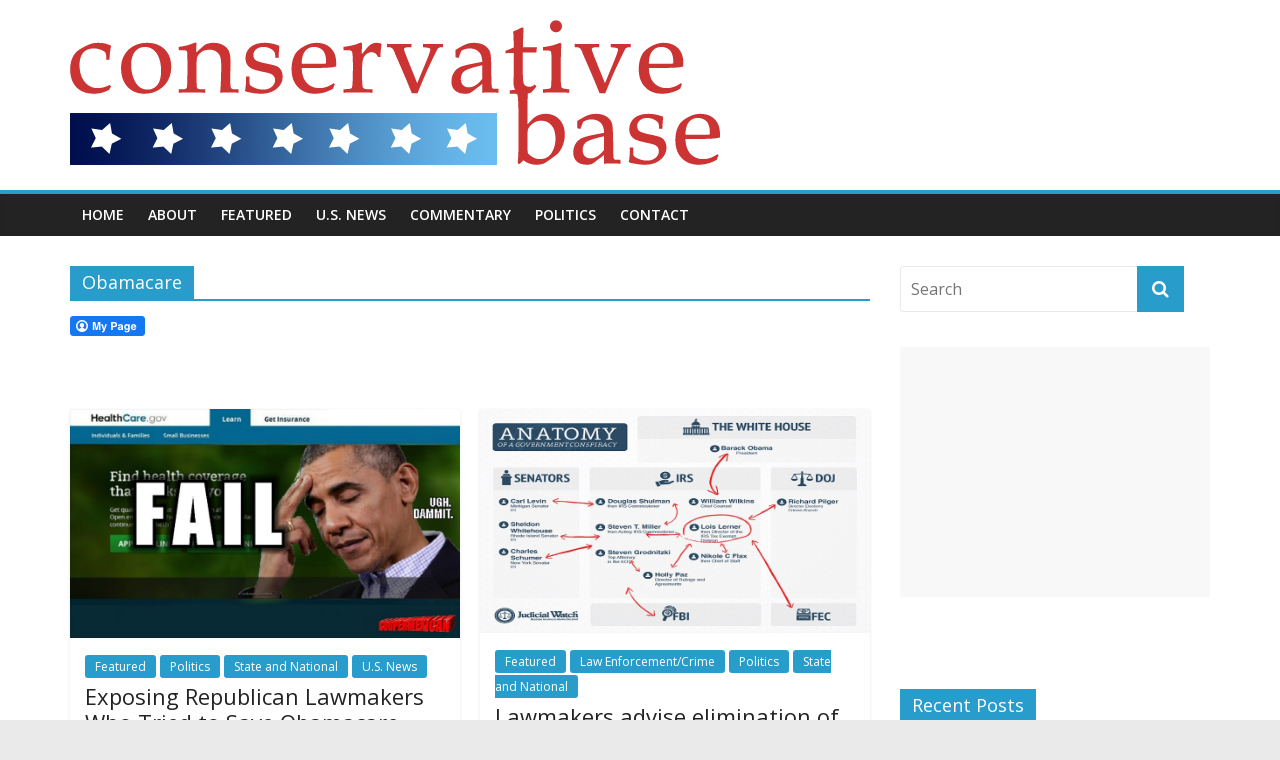

--- FILE ---
content_type: text/html; charset=UTF-8
request_url: https://conservativebase.com/tag/obamacare/
body_size: 8271
content:

<!DOCTYPE html>
<html lang="en-US">
<head>
<meta charset="UTF-8" />
<meta name="viewport" content="width=device-width, initial-scale=1">
<link rel="profile" href="https://gmpg.org/xfn/11" />
<link rel="pingback" href="https://conservativebase.com/xmlrpc.php" />
<title>Obamacare &#8211; Conservative Base</title>
<link rel='dns-prefetch' href='//fonts.googleapis.com' />
<link rel='dns-prefetch' href='//s.w.org' />
<link rel="alternate" type="application/rss+xml" title="Conservative Base &raquo; Feed" href="https://conservativebase.com/feed/" />
<link rel="alternate" type="application/rss+xml" title="Conservative Base &raquo; Comments Feed" href="https://conservativebase.com/comments/feed/" />
<link rel="alternate" type="application/rss+xml" title="Conservative Base &raquo; Obamacare Tag Feed" href="https://conservativebase.com/tag/obamacare/feed/" />
		<script type="text/javascript">
			window._wpemojiSettings = {"baseUrl":"https:\/\/s.w.org\/images\/core\/emoji\/12.0.0-1\/72x72\/","ext":".png","svgUrl":"https:\/\/s.w.org\/images\/core\/emoji\/12.0.0-1\/svg\/","svgExt":".svg","source":{"concatemoji":"https:\/\/conservativebase.com\/wp-includes\/js\/wp-emoji-release.min.js?ver=5.4.18"}};
			/*! This file is auto-generated */
			!function(e,a,t){var n,r,o,i=a.createElement("canvas"),p=i.getContext&&i.getContext("2d");function s(e,t){var a=String.fromCharCode;p.clearRect(0,0,i.width,i.height),p.fillText(a.apply(this,e),0,0);e=i.toDataURL();return p.clearRect(0,0,i.width,i.height),p.fillText(a.apply(this,t),0,0),e===i.toDataURL()}function c(e){var t=a.createElement("script");t.src=e,t.defer=t.type="text/javascript",a.getElementsByTagName("head")[0].appendChild(t)}for(o=Array("flag","emoji"),t.supports={everything:!0,everythingExceptFlag:!0},r=0;r<o.length;r++)t.supports[o[r]]=function(e){if(!p||!p.fillText)return!1;switch(p.textBaseline="top",p.font="600 32px Arial",e){case"flag":return s([127987,65039,8205,9895,65039],[127987,65039,8203,9895,65039])?!1:!s([55356,56826,55356,56819],[55356,56826,8203,55356,56819])&&!s([55356,57332,56128,56423,56128,56418,56128,56421,56128,56430,56128,56423,56128,56447],[55356,57332,8203,56128,56423,8203,56128,56418,8203,56128,56421,8203,56128,56430,8203,56128,56423,8203,56128,56447]);case"emoji":return!s([55357,56424,55356,57342,8205,55358,56605,8205,55357,56424,55356,57340],[55357,56424,55356,57342,8203,55358,56605,8203,55357,56424,55356,57340])}return!1}(o[r]),t.supports.everything=t.supports.everything&&t.supports[o[r]],"flag"!==o[r]&&(t.supports.everythingExceptFlag=t.supports.everythingExceptFlag&&t.supports[o[r]]);t.supports.everythingExceptFlag=t.supports.everythingExceptFlag&&!t.supports.flag,t.DOMReady=!1,t.readyCallback=function(){t.DOMReady=!0},t.supports.everything||(n=function(){t.readyCallback()},a.addEventListener?(a.addEventListener("DOMContentLoaded",n,!1),e.addEventListener("load",n,!1)):(e.attachEvent("onload",n),a.attachEvent("onreadystatechange",function(){"complete"===a.readyState&&t.readyCallback()})),(n=t.source||{}).concatemoji?c(n.concatemoji):n.wpemoji&&n.twemoji&&(c(n.twemoji),c(n.wpemoji)))}(window,document,window._wpemojiSettings);
		</script>
		<style type="text/css">
img.wp-smiley,
img.emoji {
	display: inline !important;
	border: none !important;
	box-shadow: none !important;
	height: 1em !important;
	width: 1em !important;
	margin: 0 .07em !important;
	vertical-align: -0.1em !important;
	background: none !important;
	padding: 0 !important;
}
</style>
	<link rel='stylesheet' id='wp-block-library-css'  href='https://conservativebase.com/wp-includes/css/dist/block-library/style.min.css?ver=5.4.18' type='text/css' media='all' />
<link rel='stylesheet' id='titan-adminbar-styles-css'  href='https://conservativebase.com/wp-content/plugins/anti-spam/assets/css/admin-bar.css?ver=7.1.3' type='text/css' media='all' />
<link rel='stylesheet' id='fcbkbttn_icon-css'  href='https://conservativebase.com/wp-content/plugins/facebook-button-plugin/css/icon.css?ver=5.4.18' type='text/css' media='all' />
<link rel='stylesheet' id='fcbkbttn_stylesheet-css'  href='https://conservativebase.com/wp-content/plugins/facebook-button-plugin/css/style.css?ver=5.4.18' type='text/css' media='all' />
<link rel='stylesheet' id='colormag_google_fonts-css'  href='//fonts.googleapis.com/css?family=Open+Sans%3A400%2C600&#038;ver=5.4.18' type='text/css' media='all' />
<link rel='stylesheet' id='colormag_style-css'  href='https://conservativebase.com/wp-content/themes/colormag/style.css?ver=5.4.18' type='text/css' media='all' />
<link rel='stylesheet' id='colormag-fontawesome-css'  href='https://conservativebase.com/wp-content/themes/colormag/fontawesome/css/font-awesome.css?ver=4.2.1' type='text/css' media='all' />
<script type='text/javascript' src='https://conservativebase.com/wp-includes/js/jquery/jquery.js?ver=1.12.4-wp'></script>
<script type='text/javascript' src='https://conservativebase.com/wp-includes/js/jquery/jquery-migrate.min.js?ver=1.4.1'></script>
<script type='text/javascript' src='https://conservativebase.com/wp-content/plugins/facebook-button-plugin/js/script.js?ver=5.4.18'></script>
<script type='text/javascript' src='https://conservativebase.com/wp-content/themes/colormag/js/colormag-custom.js?ver=5.4.18'></script>
<link rel='https://api.w.org/' href='https://conservativebase.com/wp-json/' />
<link rel="EditURI" type="application/rsd+xml" title="RSD" href="https://conservativebase.com/xmlrpc.php?rsd" />
<link rel="wlwmanifest" type="application/wlwmanifest+xml" href="https://conservativebase.com/wp-includes/wlwmanifest.xml" /> 
<meta name="generator" content="WordPress 5.4.18" />

<!-- fcbkbttn meta start -->
<meta property="og:url" content="https://conservativebase.com/tag/obamacare"/>
<meta property="og:title" content="Tag: Obamacare"/>
<meta property="og:site_name" content="Conservative Base"/>
<!-- fcbkbttn meta end -->
<style type="text/css">.recentcomments a{display:inline !important;padding:0 !important;margin:0 !important;}</style><!-- Google Tag Manager -->
<script>(function(w,d,s,l,i){w[l]=w[l]||[];w[l].push({'gtm.start':
new Date().getTime(),event:'gtm.js'});var f=d.getElementsByTagName(s)[0],
j=d.createElement(s),dl=l!='dataLayer'?'&l='+l:'';j.async=true;j.src=
'https://www.googletagmanager.com/gtm.js?id='+i+dl;f.parentNode.insertBefore(j,f);
})(window,document,'script','dataLayer','GTM-MN6VQDF');</script>
<!-- End Google Tag Manager -->

<meta name="google-site-verification" content="eZB08fZubR2223U-i3U8Aq9pvnBGJhuAtuuMStUgcqk" />
<meta name="norton-safeweb-site-verification" content="u86hke8dwkazbrf5p45dfcqhl9iv9022kjts4ovk85c73znr98i9z-jzb1peuilok26f0r-zp6h9eo0tl7ci6q15jjbms-sis2ul-7qsh2t0og-t4bmfxzdk7ahbv-d7" /><link rel="icon" href="https://conservativebase.s3.amazonaws.com/uploads/2015/09/cropped-cropped-conservative-base-header-32x32.jpg" sizes="32x32" />
<link rel="icon" href="https://conservativebase.s3.amazonaws.com/uploads/2015/09/cropped-cropped-conservative-base-header-192x192.jpg" sizes="192x192" />
<link rel="apple-touch-icon" href="https://conservativebase.s3.amazonaws.com/uploads/2015/09/cropped-cropped-conservative-base-header-180x180.jpg" />
<meta name="msapplication-TileImage" content="https://conservativebase.s3.amazonaws.com/uploads/2015/09/cropped-cropped-conservative-base-header-270x270.jpg" />
</head>

<body class="archive tag tag-obamacare tag-279  wide">
<!-- Google Tag Manager (noscript) -->
<noscript><iframe src="https://www.googletagmanager.com/ns.html?id=GTM-MN6VQDF"
height="0" width="0" style="display:none;visibility:hidden"></iframe></noscript>
<!-- End Google Tag Manager (noscript) -->
<div id="page" class="hfeed site">
		<header id="masthead" class="site-header clearfix">
		<div id="header-text-nav-container" class="clearfix">
         
			
			<div class="inner-wrap">

				<div id="header-text-nav-wrap" class="clearfix">
					<div id="header-left-section">
													<div id="header-logo-image">

								<a href="https://conservativebase.com/" title="Conservative Base" rel="home"><img src="https://conservativebase.s3.amazonaws.com/uploads/2017/08/conservative-base-logo.png" alt="Conservative Base"></a>
							</div><!-- #header-logo-image -->
												<div id="header-text" class="screen-reader-text">
                                             <h3 id="site-title">
                           <a href="https://conservativebase.com/" title="Conservative Base" rel="home">Conservative Base</a>
                        </h3>
                     							                        <p id="site-description">Information for conservatives, by conservatives.</p>
                     <!-- #site-description -->
						</div><!-- #header-text -->
					</div><!-- #header-left-section -->
					<div id="header-right-section">
									    	</div><!-- #header-right-section -->

			   </div><!-- #header-text-nav-wrap -->

			</div><!-- .inner-wrap -->

			
			<nav id="site-navigation" class="main-navigation clearfix" role="navigation">
				<div class="inner-wrap clearfix">
					               <h4 class="menu-toggle"></h4>
               <div class="menu-primary-container"><ul id="menu-menu-1" class="menu"><li id="menu-item-9289" class="menu-item menu-item-type-custom menu-item-object-custom menu-item-9289"><a href="/">Home</a></li>
<li id="menu-item-9290" class="menu-item menu-item-type-post_type menu-item-object-page menu-item-9290"><a href="https://conservativebase.com/about/">About</a></li>
<li id="menu-item-9302" class="menu-item menu-item-type-taxonomy menu-item-object-category menu-item-9302"><a href="https://conservativebase.com/category/slider/">Featured</a></li>
<li id="menu-item-9304" class="menu-item menu-item-type-taxonomy menu-item-object-category menu-item-9304"><a href="https://conservativebase.com/category/news/">U.S. News</a></li>
<li id="menu-item-9301" class="menu-item menu-item-type-taxonomy menu-item-object-category menu-item-9301"><a href="https://conservativebase.com/category/commentary/">Commentary</a></li>
<li id="menu-item-9303" class="menu-item menu-item-type-taxonomy menu-item-object-category menu-item-9303"><a href="https://conservativebase.com/category/politics-2/">Politics</a></li>
<li id="menu-item-9293" class="menu-item menu-item-type-post_type menu-item-object-page menu-item-9293"><a href="https://conservativebase.com/contact/">Contact</a></li>
</ul></div>                              				</div>
			</nav>

		</div><!-- #header-text-nav-container -->

		
	</header>
			<div id="main" class="clearfix">
		<div class="inner-wrap clearfix">
	
	<div id="primary">
		<div id="content" class="clearfix">

			
				<header class="page-header">
               					<h1 class="page-title">
               <span>
						Obamacare					</span></h1>
                  									</header><!-- .page-header -->

            <div class="article-container">

   				
   				<div class="fcbkbttn_buttons_block fcbkbttn_arhiv" id="fcbkbttn_left"><div class="fcbkbttn_button">
                            <a href="https://www.facebook.com/116201198463991" target="_blank">
                                <img src="https://conservativebase.com/wp-content/plugins/facebook-button-plugin/images/standard-facebook-ico.png" alt="Fb-Button" />
                            </a>
                        </div><div class="fcbkbttn_like "><fb:like href="https://conservativebase.com/tag/obamacare" action="like" colorscheme="light" layout="standard" show-faces='false' width="450px" size="small"></fb:like></div><div class="fb-share-button  " data-href="https://conservativebase.com/tag/obamacare" data-type="button_count" data-size="small"></div></div>
   					
<article id="post-16981" class="post-16981 post type-post status-publish format-standard has-post-thumbnail hentry category-slider category-politics-2 category-state-and-national category-news tag-gop-control-of-congress-and-white-house tag-obamacare tag-repealing-obamacare">
   
         <div class="featured-image">
         <a href="https://conservativebase.com/exposing-republican-lawmakers-who-tried-to-save-obamacare/" title="Exposing Republican Lawmakers Who Tried to Save Obamacare"><img width="756" height="445" src="https://conservativebase.s3.amazonaws.com/uploads/2017/05/Obamacare-Fail.jpg" class="attachment-colormag-featured-image size-colormag-featured-image wp-post-image" alt="" /></a>
      </div>
   
   <div class="article-content clearfix">

      
      <div class="above-entry-meta"><span class="cat-links"><a href="https://conservativebase.com/category/slider/"  rel="category tag">Featured</a>&nbsp;<a href="https://conservativebase.com/category/politics-2/"  rel="category tag">Politics</a>&nbsp;<a href="https://conservativebase.com/category/state-and-national/"  rel="category tag">State and National</a>&nbsp;<a href="https://conservativebase.com/category/news/"  rel="category tag">U.S. News</a>&nbsp;</span></div>
      <header class="entry-header">
         <h2 class="entry-title">
            <a href="https://conservativebase.com/exposing-republican-lawmakers-who-tried-to-save-obamacare/" title="Exposing Republican Lawmakers Who Tried to Save Obamacare">Exposing Republican Lawmakers Who Tried to Save Obamacare</a>
         </h2>
      </header>

      <div class="below-entry-meta">
      <span class="posted-on"><a href="https://conservativebase.com/exposing-republican-lawmakers-who-tried-to-save-obamacare/" title="4:00 pm" rel="bookmark"><i class="fa fa-calendar-o"></i> <time class="entry-date published" datetime="2017-05-05T16:00:17+00:00">May 5, 2017</time><time class="updated" datetime="2017-05-05T20:42:36+00:00">May 5, 2017</time></a></span>
      <span class="byline"><span class="author vcard"><i class="fa fa-user"></i><a class="url fn n" href="https://conservativebase.com/author/editor-jim-kouri/" title="Edited by Jim Kouri">Edited by Jim Kouri</a></span></span>

               <span class="comments"><a href="https://conservativebase.com/exposing-republican-lawmakers-who-tried-to-save-obamacare/#respond"><i class="fa fa-comment"></i> 0 Comment</a></span>
      <span class="tag-links"><i class="fa fa-tags"></i><a href="https://conservativebase.com/tag/gop-control-of-congress-and-white-house/" rel="tag">GOP Control of Congress and White House</a>, <a href="https://conservativebase.com/tag/obamacare/" rel="tag">Obamacare</a>, <a href="https://conservativebase.com/tag/repealing-obamacare/" rel="tag">Repealing Obamacare</a></span></div>
      <div class="entry-content clearfix">
         <p>Without a doubt former President Barack Hussein Obama is not happy about the impending end to his so-called signature legislation</p>
         <a class="more-link" title="Exposing Republican Lawmakers Who Tried to Save Obamacare" href="https://conservativebase.com/exposing-republican-lawmakers-who-tried-to-save-obamacare/"><span>Read more</span></a>
      </div>

   </div>

   </article>
   				
   					
<article id="post-15641" class="post-15641 post type-post status-publish format-standard has-post-thumbnail hentry category-slider category-law-enforcementcrime category-politics-2 category-state-and-national tag-irs-scandal tag-lois-lerner tag-obama-corruption tag-obamacare">
   
         <div class="featured-image">
         <a href="https://conservativebase.com/lawmakers-advise-elimination-of-irs-commissioner-job-end-obamacare-management/" title="Lawmakers advise elimination of IRS commissioner job, end Obamacare management"><img width="775" height="445" src="https://conservativebase.s3.amazonaws.com/uploads/2017/01/irs-infographic.jpg" class="attachment-colormag-featured-image size-colormag-featured-image wp-post-image" alt="" /></a>
      </div>
   
   <div class="article-content clearfix">

      
      <div class="above-entry-meta"><span class="cat-links"><a href="https://conservativebase.com/category/slider/"  rel="category tag">Featured</a>&nbsp;<a href="https://conservativebase.com/category/law-enforcementcrime/"  rel="category tag">Law Enforcement/Crime</a>&nbsp;<a href="https://conservativebase.com/category/politics-2/"  rel="category tag">Politics</a>&nbsp;<a href="https://conservativebase.com/category/state-and-national/"  rel="category tag">State and National</a>&nbsp;</span></div>
      <header class="entry-header">
         <h2 class="entry-title">
            <a href="https://conservativebase.com/lawmakers-advise-elimination-of-irs-commissioner-job-end-obamacare-management/" title="Lawmakers advise elimination of IRS commissioner job, end Obamacare management">Lawmakers advise elimination of IRS commissioner job, end Obamacare management</a>
         </h2>
      </header>

      <div class="below-entry-meta">
      <span class="posted-on"><a href="https://conservativebase.com/lawmakers-advise-elimination-of-irs-commissioner-job-end-obamacare-management/" title="3:14 am" rel="bookmark"><i class="fa fa-calendar-o"></i> <time class="entry-date published" datetime="2017-01-31T03:14:35+00:00">January 31, 2017</time><time class="updated" datetime="2017-01-31T04:02:11+00:00">January 31, 2017</time></a></span>
      <span class="byline"><span class="author vcard"><i class="fa fa-user"></i><a class="url fn n" href="https://conservativebase.com/author/jim-kouri/" title="Jim-Kouri">Jim-Kouri</a></span></span>

               <span class="comments"><a href="https://conservativebase.com/lawmakers-advise-elimination-of-irs-commissioner-job-end-obamacare-management/#respond"><i class="fa fa-comment"></i> 0 Comment</a></span>
      <span class="tag-links"><i class="fa fa-tags"></i><a href="https://conservativebase.com/tag/irs-scandal/" rel="tag">IRS scandal</a>, <a href="https://conservativebase.com/tag/lois-lerner/" rel="tag">Lois Lerner</a>, <a href="https://conservativebase.com/tag/obama-corruption/" rel="tag">Obama corruption</a>, <a href="https://conservativebase.com/tag/obamacare/" rel="tag">Obamacare</a></span></div>
      <div class="entry-content clearfix">
         <p>On the tenth day of the new administration of President Donald Trump, among the many issues the White House faces</p>
         <a class="more-link" title="Lawmakers advise elimination of IRS commissioner job, end Obamacare management" href="https://conservativebase.com/lawmakers-advise-elimination-of-irs-commissioner-job-end-obamacare-management/"><span>Read more</span></a>
      </div>

   </div>

   </article>
   				
   					
<article id="post-9735" class="post-9735 post type-post status-publish format-standard has-post-thumbnail hentry category-slider category-politics-2 category-news tag-abuse tag-democrats tag-fraud tag-obamacare tag-voters">
   
         <div class="featured-image">
         <a href="https://conservativebase.com/obamacare-is-a-big-bowlful-of-fraud-say-investigators/" title="Obamacare is a big bowlful of fraud, say investigators"><img width="800" height="445" src="https://conservativebase.s3.amazonaws.com/uploads/2015/11/healthcare-800x445.jpg" class="attachment-colormag-featured-image size-colormag-featured-image wp-post-image" alt="" /></a>
      </div>
   
   <div class="article-content clearfix">

      
      <div class="above-entry-meta"><span class="cat-links"><a href="https://conservativebase.com/category/slider/"  rel="category tag">Featured</a>&nbsp;<a href="https://conservativebase.com/category/politics-2/"  rel="category tag">Politics</a>&nbsp;<a href="https://conservativebase.com/category/news/"  rel="category tag">U.S. News</a>&nbsp;</span></div>
      <header class="entry-header">
         <h2 class="entry-title">
            <a href="https://conservativebase.com/obamacare-is-a-big-bowlful-of-fraud-say-investigators/" title="Obamacare is a big bowlful of fraud, say investigators">Obamacare is a big bowlful of fraud, say investigators</a>
         </h2>
      </header>

      <div class="below-entry-meta">
      <span class="posted-on"><a href="https://conservativebase.com/obamacare-is-a-big-bowlful-of-fraud-say-investigators/" title="9:23 pm" rel="bookmark"><i class="fa fa-calendar-o"></i> <time class="entry-date published" datetime="2015-11-02T21:23:32+00:00">November 2, 2015</time><time class="updated" datetime="2015-11-02T21:28:09+00:00">November 2, 2015</time></a></span>
      <span class="byline"><span class="author vcard"><i class="fa fa-user"></i><a class="url fn n" href="https://conservativebase.com/author/jim-kouri/" title="Jim-Kouri">Jim-Kouri</a></span></span>

               <span class="comments"><a href="https://conservativebase.com/obamacare-is-a-big-bowlful-of-fraud-say-investigators/#comments"><i class="fa fa-comment"></i> 1 Comment</a></span>
      <span class="tag-links"><i class="fa fa-tags"></i><a href="https://conservativebase.com/tag/abuse/" rel="tag">abuse</a>, <a href="https://conservativebase.com/tag/democrats/" rel="tag">Democrats</a>, <a href="https://conservativebase.com/tag/fraud/" rel="tag">fraud</a>, <a href="https://conservativebase.com/tag/obamacare/" rel="tag">Obamacare</a>, <a href="https://conservativebase.com/tag/voters/" rel="tag">voters</a></span></div>
      <div class="entry-content clearfix">
         <p>Just as detractors of President Barack Obama&#8217;s healthcare power grab predicted in the midst of Democrat lawmakers shoving their unread</p>
         <a class="more-link" title="Obamacare is a big bowlful of fraud, say investigators" href="https://conservativebase.com/obamacare-is-a-big-bowlful-of-fraud-say-investigators/"><span>Read more</span></a>
      </div>

   </div>

   </article>
   				
            </div>

				

			
		</div><!-- #content -->
	</div><!-- #primary -->

	
<div id="secondary">
			
		<aside id="search-2" class="widget widget_search clearfix"><form action="https://conservativebase.com/" class="search-form searchform clearfix" method="get">
   <div class="search-wrap">
      <input type="text" placeholder="Search" class="s field" name="s">
      <button class="search-icon" type="submit"></button>
   </div>
</form><!-- .searchform --></aside><aside id="text-4" class="widget widget_text clearfix">			<div class="textwidget"><script async src="//pagead2.googlesyndication.com/pagead/js/adsbygoogle.js"></script>
<!-- Conservative Base Ad Unit #1 -->
<ins class="adsbygoogle"
     style="display:block"
     data-ad-client="ca-pub-7270769767005915"
     data-ad-slot="5308486189"
     data-ad-format="auto"></ins>
<script>
(adsbygoogle = window.adsbygoogle || []).push({});
</script></div>
		</aside><aside id="text-3" class="widget widget_text clearfix">			<div class="textwidget"><div id="fb-root"></div>
<script>(function(d, s, id) {
  var js, fjs = d.getElementsByTagName(s)[0];
  if (d.getElementById(id)) return;
  js = d.createElement(s); js.id = id;
  js.src = "//connect.facebook.net/en_US/sdk.js#xfbml=1&version=v2.4&appId=249209005122439";
  fjs.parentNode.insertBefore(js, fjs);
}(document, 'script', 'facebook-jssdk'));</script></div>
		</aside><aside id="text-2" class="widget widget_text clearfix">			<div class="textwidget"><div class="fb-page" data-href="https://www.facebook.com/ConservativeBase" data-width="300" data-height="220" data-small-header="false" data-adapt-container-width="true" data-hide-cover="false" data-show-facepile="true" data-show-posts="true"><div class="fb-xfbml-parse-ignore"><blockquote cite="https://www.facebook.com/ConservativeBase"><a href="https://www.facebook.com/ConservativeBase">ConservativeBase.com</a></blockquote></div></div></div>
		</aside>		<aside id="recent-posts-2" class="widget widget_recent_entries clearfix">		<h3 class="widget-title"><span>Recent Posts</span></h3>		<ul>
											<li>
					<a href="https://conservativebase.com/george-patakis-bipartisan-leadership-needed-now-more-than-ever-van-hipp/">George Pataki&#8217;s Bipartisan Leadership Needed Now More Than Ever: Van Hipp   </a>
									</li>
											<li>
					<a href="https://conservativebase.com/president-biden-failed-to-leave-no-american-or-comrade-behind/">President Biden Failed To Leave No American Or Comrade Behind</a>
									</li>
											<li>
					<a href="https://conservativebase.com/pentagon-announces-identities-of-deceased-service-members/">Pentagon Announces Identities of Deceased Service Members</a>
									</li>
											<li>
					<a href="https://conservativebase.com/former-vice-president-bidens-bragging-about-killing-osama-cost-american-military-lives/">Biden&#8217;s Bragging About Killing Osama bin Laden Cost American Military Lives During Covert Operation</a>
									</li>
											<li>
					<a href="https://conservativebase.com/fox-news-more-than-10-service-members-killed-in-afghan-debacle/">Fox News: More Than 10 Service Members Killed In Afghan Debacle</a>
									</li>
					</ul>
		</aside><aside id="recent-comments-2" class="widget widget_recent_comments clearfix"><h3 class="widget-title"><span>Recent Comments</span></h3><ul id="recentcomments"><li class="recentcomments"><span class="comment-author-link"><a href='https://maganews2020.org/2020/01/11/donald-trump-on-iran-after-iraq-missile-strikes-let-s-give-diplomacy-a-chance-by-james-robbins/' rel='external nofollow ugc' class='url'>Donald Trump on Iran: After Iraq missile strikes, let’s give diplomacy a chance by James Robbins &#8211; Maga News 2020</a></span> on <a href="https://conservativebase.com/donald-trump-on-iran-after-iraq-missile-strikes-lets-give-diplomacy-a-chance-by-james-robbins/#comment-932188">Donald Trump on Iran: After Iraq missile strikes, let&#8217;s give diplomacy a chance by James Robbins</a></li><li class="recentcomments"><span class="comment-author-link">Peter Pirozzi</span> on <a href="https://conservativebase.com/warning-from-catholic-archbishop-president-trump-is-preparing-to-fight-against-the-demonic-deep-state-and-new-world-order/#comment-931667">Warning from Catholic Archbishop: President Trump Is Preparing to Fight Against the Demonic Deep State and New World Order</a></li><li class="recentcomments"><span class="comment-author-link"><a href='http://Patterson%209074%20@%20adelphia%20.net' rel='external nofollow ugc' class='url'>MR P</a></span> on <a href="https://conservativebase.com/warning-from-catholic-archbishop-president-trump-is-preparing-to-fight-against-the-demonic-deep-state-and-new-world-order/#comment-931391">Warning from Catholic Archbishop: President Trump Is Preparing to Fight Against the Demonic Deep State and New World Order</a></li><li class="recentcomments"><span class="comment-author-link">RC</span> on <a href="https://conservativebase.com/list-of-soros-politicians-bought-and-paid-for-includes-republicans/#comment-931275">List of Soros Politicians &#8216;Bought and Paid For&#8217; Includes Republicans</a></li><li class="recentcomments"><span class="comment-author-link"><a href='https://patriotpowerline.com/politics/rep-illhan-omar-encourages-the-downfall-of-the-united-states/' rel='external nofollow ugc' class='url'>Rep. Illhan Omar Encourages the Downfall of the United States &#8211; Patriot Powerline</a></span> on <a href="https://conservativebase.com/rep-illhan-omar-encourages-the-downfall-of-the-united-states/#comment-931137">Rep. Illhan Omar Encourages the Downfall of the United States</a></li></ul></aside><aside id="archives-2" class="widget widget_archive clearfix"><h3 class="widget-title"><span>Archives</span></h3>		<ul>
				<li><a href='https://conservativebase.com/2021/09/'>September 2021</a></li>
	<li><a href='https://conservativebase.com/2021/08/'>August 2021</a></li>
	<li><a href='https://conservativebase.com/2021/07/'>July 2021</a></li>
	<li><a href='https://conservativebase.com/2021/02/'>February 2021</a></li>
	<li><a href='https://conservativebase.com/2020/10/'>October 2020</a></li>
	<li><a href='https://conservativebase.com/2020/09/'>September 2020</a></li>
	<li><a href='https://conservativebase.com/2020/08/'>August 2020</a></li>
	<li><a href='https://conservativebase.com/2020/07/'>July 2020</a></li>
	<li><a href='https://conservativebase.com/2020/06/'>June 2020</a></li>
	<li><a href='https://conservativebase.com/2020/05/'>May 2020</a></li>
	<li><a href='https://conservativebase.com/2020/04/'>April 2020</a></li>
	<li><a href='https://conservativebase.com/2020/03/'>March 2020</a></li>
	<li><a href='https://conservativebase.com/2020/02/'>February 2020</a></li>
	<li><a href='https://conservativebase.com/2020/01/'>January 2020</a></li>
	<li><a href='https://conservativebase.com/2019/12/'>December 2019</a></li>
	<li><a href='https://conservativebase.com/2019/11/'>November 2019</a></li>
	<li><a href='https://conservativebase.com/2019/10/'>October 2019</a></li>
	<li><a href='https://conservativebase.com/2019/09/'>September 2019</a></li>
	<li><a href='https://conservativebase.com/2019/08/'>August 2019</a></li>
	<li><a href='https://conservativebase.com/2019/07/'>July 2019</a></li>
	<li><a href='https://conservativebase.com/2019/06/'>June 2019</a></li>
	<li><a href='https://conservativebase.com/2019/05/'>May 2019</a></li>
	<li><a href='https://conservativebase.com/2019/04/'>April 2019</a></li>
	<li><a href='https://conservativebase.com/2019/03/'>March 2019</a></li>
	<li><a href='https://conservativebase.com/2019/02/'>February 2019</a></li>
	<li><a href='https://conservativebase.com/2019/01/'>January 2019</a></li>
	<li><a href='https://conservativebase.com/2018/12/'>December 2018</a></li>
	<li><a href='https://conservativebase.com/2018/11/'>November 2018</a></li>
	<li><a href='https://conservativebase.com/2018/10/'>October 2018</a></li>
	<li><a href='https://conservativebase.com/2018/09/'>September 2018</a></li>
	<li><a href='https://conservativebase.com/2018/08/'>August 2018</a></li>
	<li><a href='https://conservativebase.com/2018/07/'>July 2018</a></li>
	<li><a href='https://conservativebase.com/2018/06/'>June 2018</a></li>
	<li><a href='https://conservativebase.com/2018/05/'>May 2018</a></li>
	<li><a href='https://conservativebase.com/2018/04/'>April 2018</a></li>
	<li><a href='https://conservativebase.com/2018/03/'>March 2018</a></li>
	<li><a href='https://conservativebase.com/2018/02/'>February 2018</a></li>
	<li><a href='https://conservativebase.com/2018/01/'>January 2018</a></li>
	<li><a href='https://conservativebase.com/2017/12/'>December 2017</a></li>
	<li><a href='https://conservativebase.com/2017/11/'>November 2017</a></li>
	<li><a href='https://conservativebase.com/2017/10/'>October 2017</a></li>
	<li><a href='https://conservativebase.com/2017/09/'>September 2017</a></li>
	<li><a href='https://conservativebase.com/2017/08/'>August 2017</a></li>
	<li><a href='https://conservativebase.com/2017/07/'>July 2017</a></li>
	<li><a href='https://conservativebase.com/2017/06/'>June 2017</a></li>
	<li><a href='https://conservativebase.com/2017/05/'>May 2017</a></li>
	<li><a href='https://conservativebase.com/2017/04/'>April 2017</a></li>
	<li><a href='https://conservativebase.com/2017/03/'>March 2017</a></li>
	<li><a href='https://conservativebase.com/2017/02/'>February 2017</a></li>
	<li><a href='https://conservativebase.com/2017/01/'>January 2017</a></li>
	<li><a href='https://conservativebase.com/2016/12/'>December 2016</a></li>
	<li><a href='https://conservativebase.com/2016/11/'>November 2016</a></li>
	<li><a href='https://conservativebase.com/2016/10/'>October 2016</a></li>
	<li><a href='https://conservativebase.com/2016/09/'>September 2016</a></li>
	<li><a href='https://conservativebase.com/2016/08/'>August 2016</a></li>
	<li><a href='https://conservativebase.com/2016/07/'>July 2016</a></li>
	<li><a href='https://conservativebase.com/2016/06/'>June 2016</a></li>
	<li><a href='https://conservativebase.com/2016/05/'>May 2016</a></li>
	<li><a href='https://conservativebase.com/2016/04/'>April 2016</a></li>
	<li><a href='https://conservativebase.com/2016/03/'>March 2016</a></li>
	<li><a href='https://conservativebase.com/2016/02/'>February 2016</a></li>
	<li><a href='https://conservativebase.com/2016/01/'>January 2016</a></li>
	<li><a href='https://conservativebase.com/2015/12/'>December 2015</a></li>
	<li><a href='https://conservativebase.com/2015/11/'>November 2015</a></li>
	<li><a href='https://conservativebase.com/2015/10/'>October 2015</a></li>
	<li><a href='https://conservativebase.com/2015/09/'>September 2015</a></li>
	<li><a href='https://conservativebase.com/2015/08/'>August 2015</a></li>
	<li><a href='https://conservativebase.com/2015/07/'>July 2015</a></li>
	<li><a href='https://conservativebase.com/2015/06/'>June 2015</a></li>
	<li><a href='https://conservativebase.com/2013/07/'>July 2013</a></li>
		</ul>
			</aside><aside id="categories-2" class="widget widget_categories clearfix"><h3 class="widget-title"><span>Categories</span></h3>		<ul>
				<li class="cat-item cat-item-432"><a href="https://conservativebase.com/category/campaign-rally-protests/">campaign rally. protests.</a>
</li>
	<li class="cat-item cat-item-2"><a href="https://conservativebase.com/category/commentary/">Commentary</a>
</li>
	<li class="cat-item cat-item-16"><a href="https://conservativebase.com/category/commentary-2/">Commentary 2</a>
</li>
	<li class="cat-item cat-item-431"><a href="https://conservativebase.com/category/donald-trump/">Donald Trump</a>
</li>
	<li class="cat-item cat-item-338"><a href="https://conservativebase.com/category/electionslocal/">Elections/Local</a>
</li>
	<li class="cat-item cat-item-377"><a href="https://conservativebase.com/category/electionsnational/">Elections/National</a>
</li>
	<li class="cat-item cat-item-14"><a href="https://conservativebase.com/category/slider/">Featured</a>
</li>
	<li class="cat-item cat-item-20"><a href="https://conservativebase.com/category/geopolitics/">Geopolitics</a>
</li>
	<li class="cat-item cat-item-460"><a href="https://conservativebase.com/category/guest-commentary/">Guest Commentary</a>
</li>
	<li class="cat-item cat-item-670"><a href="https://conservativebase.com/category/hillary-clinton/">Hillary Clinton</a>
</li>
	<li class="cat-item cat-item-3665"><a href="https://conservativebase.com/category/joe-biden/">Joe Biden</a>
</li>
	<li class="cat-item cat-item-337"><a href="https://conservativebase.com/category/law-enforcementcrime/">Law Enforcement/Crime</a>
</li>
	<li class="cat-item cat-item-336"><a href="https://conservativebase.com/category/militarydefense/">Military/Defense</a>
</li>
	<li class="cat-item cat-item-2711"><a href="https://conservativebase.com/category/nathan-phillips/">Nathan Phillips</a>
</li>
	<li class="cat-item cat-item-3486"><a href="https://conservativebase.com/category/natural-and-man-made-disasters/">Natural and Man Made Disasters</a>
</li>
	<li class="cat-item cat-item-6"><a href="https://conservativebase.com/category/politics-2/">Politics</a>
</li>
	<li class="cat-item cat-item-339"><a href="https://conservativebase.com/category/state-and-national/">State and National</a>
</li>
	<li class="cat-item cat-item-335"><a href="https://conservativebase.com/category/terrorismnational-security/">Terrorism/National Security</a>
</li>
	<li class="cat-item cat-item-9"><a href="https://conservativebase.com/category/news/">U.S. News</a>
</li>
	<li class="cat-item cat-item-1"><a href="https://conservativebase.com/category/uncategorized/">Uncategorized</a>
</li>
		</ul>
			</aside><aside id="meta-2" class="widget widget_meta clearfix"><h3 class="widget-title"><span>Meta</span></h3>			<ul>
						<li><a href="https://conservativebase.com/wp-login.php">Log in</a></li>
			<li><a href="https://conservativebase.com/feed/">Entries feed</a></li>
			<li><a href="https://conservativebase.com/comments/feed/">Comments feed</a></li>
			<li><a href="https://wordpress.org/">WordPress.org</a></li>			</ul>
			</aside>
	</div>
	

		</div><!-- .inner-wrap -->
	</div><!-- #main -->
   			<footer id="colophon" class="clearfix">
			
			<div class="footer-socket-wrapper clearfix">
				<div class="inner-wrap">
					<div class="footer-socket-area">
                  <div class="footer-socket-right-section">
   						                  </div>
                  <div class="footer-socket-left-sectoin">
   						<div class="copyright">Copyright &copy; 2026 <a href="https://conservativebase.com/" title="Conservative Base" ><span>Conservative Base</span></a>. All rights reserved.<br>Theme: ColorMag by <a href="http://themegrill.com/themes/colormag" target="_blank" title="ThemeGrill" rel="designer"><span>ThemeGrill</span></a>. Powered by <a href="http://wordpress.org" target="_blank" title="WordPress"><span>WordPress</span></a>.</div>                  </div>
					</div>
				</div>
			</div>
		</footer>
		<a href="#masthead" id="scroll-up"><i class="fa fa-chevron-up"></i></a>
	</div><!-- #page -->
	            <div id="fb-root"></div>
            <script type='text/javascript' src='https://conservativebase.com/wp-content/themes/colormag/js/jquery.bxslider.min.js?ver=4.1.2'></script>
<script type='text/javascript' src='https://conservativebase.com/wp-content/themes/colormag/js/colormag-slider-setting.js?ver=5.4.18'></script>
<script type='text/javascript' src='https://conservativebase.com/wp-content/themes/colormag/js/navigation.js?ver=5.4.18'></script>
<script type='text/javascript' src='https://conservativebase.com/wp-content/themes/colormag/js/fitvids/jquery.fitvids.js?ver=20150311'></script>
<script type='text/javascript' src='https://conservativebase.com/wp-content/themes/colormag/js/fitvids/fitvids-setting.js?ver=20150311'></script>
<script type='text/javascript' src='https://conservativebase.com/wp-content/themes/colormag/js/post-format.js?ver=20150422'></script>
<script type='text/javascript' src='https://conservativebase.com/wp-includes/js/wp-embed.min.js?ver=5.4.18'></script>
<script type='text/javascript' src='https://connect.facebook.net/en_US/sdk.js?ver=5.4.18#xfbml=1&#038;version=v6.0&#038;appId=1443946719181573&#038;autoLogAppEvents=1'></script>
<script defer src="https://static.cloudflareinsights.com/beacon.min.js/vcd15cbe7772f49c399c6a5babf22c1241717689176015" integrity="sha512-ZpsOmlRQV6y907TI0dKBHq9Md29nnaEIPlkf84rnaERnq6zvWvPUqr2ft8M1aS28oN72PdrCzSjY4U6VaAw1EQ==" data-cf-beacon='{"version":"2024.11.0","token":"d3faf0cf7e334c6d88104ea004bf5944","r":1,"server_timing":{"name":{"cfCacheStatus":true,"cfEdge":true,"cfExtPri":true,"cfL4":true,"cfOrigin":true,"cfSpeedBrain":true},"location_startswith":null}}' crossorigin="anonymous"></script>
</body>
</html>

--- FILE ---
content_type: text/html; charset=utf-8
request_url: https://www.google.com/recaptcha/api2/aframe
body_size: 267
content:
<!DOCTYPE HTML><html><head><meta http-equiv="content-type" content="text/html; charset=UTF-8"></head><body><script nonce="Kr-RiuHNEvEvNWruVr8L_g">/** Anti-fraud and anti-abuse applications only. See google.com/recaptcha */ try{var clients={'sodar':'https://pagead2.googlesyndication.com/pagead/sodar?'};window.addEventListener("message",function(a){try{if(a.source===window.parent){var b=JSON.parse(a.data);var c=clients[b['id']];if(c){var d=document.createElement('img');d.src=c+b['params']+'&rc='+(localStorage.getItem("rc::a")?sessionStorage.getItem("rc::b"):"");window.document.body.appendChild(d);sessionStorage.setItem("rc::e",parseInt(sessionStorage.getItem("rc::e")||0)+1);localStorage.setItem("rc::h",'1769331149855');}}}catch(b){}});window.parent.postMessage("_grecaptcha_ready", "*");}catch(b){}</script></body></html>